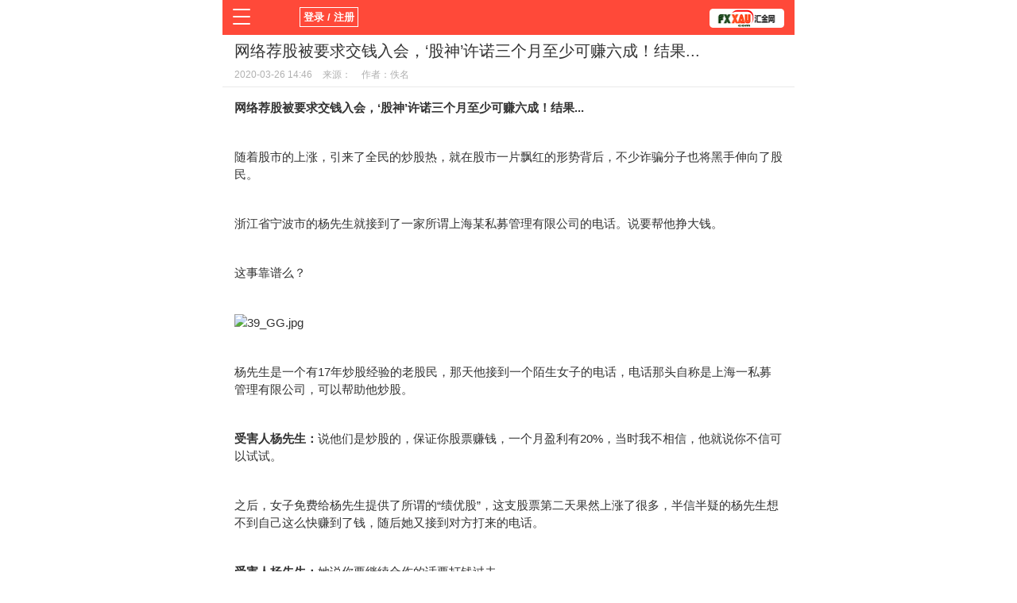

--- FILE ---
content_type: text/html; charset=utf-8
request_url: https://m.fxxau.cc/showinfo-34-25324-0.html
body_size: 11076
content:
<!DOCTYPE html>
<html>
<head>
<meta http-equiv="Content-Type" content="text/html; charset=UTF-8">
<meta http-equiv="X-UA-Compatible" content="IE=edge" />
<meta name="viewport" content="width=device-width, initial-scale=1.0, maximum-scale=1.0, user-scalable=0" />
<meta name="apple-mobile-web-app-capable" content="yes" />
<meta name="apple-mobile-web-app-status-bar-style" content="black" />
<meta name="format-detection" content="telephone=no" />
<title>网络荐股被要求交钱入会，‘股神’许诺三个月至少可赚六成！结果... - 维权曝光</title>
<meta name="keywords" content="" />
<meta name="description" content="网络荐股被要求交钱入会，‘股神’许诺三个月至少可赚六成！结果..." />
<link rel="stylesheet" href="/mobile/css/swiper.min.css">
<link rel="stylesheet" href="/mobile/css/reset.css">
<link rel="stylesheet" href="/mobile/css/common.css">
<link rel="stylesheet" href="/mobile/css/module.css">
<link rel="canonical" href="http://m.fxxau.cc/showinfo-34-25324-0.html">
<script src="//msite.baidu.com/sdk/c.js?appid=1612294011831472"></script>
<script src="https://xiongzhang.baidu.com/sdk/c.js?appid=1612294011831472"></script>
    <script type="application/ld+json">{
            "@context": "https://ziyuan.baidu.com/contexts/cambrian.jsonld",
            "@id": "http://m.fxxau.cc/showinfo-34-25324-0.html",
            "appid": "1612294011831472",
            "title": "网络荐股被要求交钱入会，‘股神’许诺三个月至少可赚六成！结果...",
            "images": ["http://www.fxxau.cc/e/data/images/notimg.gif"
            ], 
            "pubDate": "2026-02-01T07:26:00" 
        }
    </script>
	<!--熊掌号主页展现-->
</head>
<body class="theme_red">
<div class="wraper">
  <!-- 顶部模块 -->
  <header>
    <div class="md_head">
        <div class="head_box">
                        <div class="logo" style=" padding-left:50px; width:80%;"> <p><script src="/e/member/login/loginjs.php"></script></p><!-- 会员登录状态 --></div>
                        <div class="tool">
                <div class="login"></div>
				<div class="menu"></div>
            </div>
            <nav class="nav">
                <div class="box">
                    <ul>
                        <li><a href="/">首页</a></li>
        <li><a href="/listinfo-27-0.html">新闻</a></li>
        <li><a href="/listinfo-28-0.html">观点</a></li>
        <li><a href="/listinfo-1-0.html">货币</a></li>
        <li><a href="/listinfo-11-0.html">学院</a></li>
        <li><a href="/listinfo-29-0.html">平台</a></li>
        <li><a href="/listinfo-20-0.html">指标EA</a></li>
        <li><a href="/listinfo-19-0.html">书籍</a></li>
		<li><a href="/listinfo-31-0.html">视频</a></li>
                    </ul>
                </div>
            </nav>
            <div class="mask"></div>
        </div>
    </div>
</header>
  <!-- 顶部模块end -->
  <!-- 内容模块 -->
  <div class="container">
    <!-- 正文 -->
    <section class="news_hd">
      <h1>网络荐股被要求交钱入会，‘股神’许诺三个月至少可赚六成！结果...</h1>
      <div class="info"> <span>2020-03-26 14:46</span> <span>来源：</span> <span>作者：佚名</span> </div>
    </section>
    <article class="md_article" id="contentText">
      <section data-role="outer" label="Powered by 135editor.com">
<p><strong>网络荐股被要求交钱入会，&lsquo;股神&rsquo;许诺三个月至少可赚六成！结果...</strong></p>
<p>&nbsp;</p>
<p>随着股市的上涨，引来了全民的炒股热，就在股市一片飘红的形势背后，不少诈骗分子也将黑手伸向了股民。</p>
<p>&nbsp;</p>
<p>浙江省宁波市的杨先生就接到了一家所谓上海某私募管理有限公司的电话。说要帮他挣大钱。</p>
<p>&nbsp;</p>
<p>这事靠谱么？</p>
<p>&nbsp;</p>
<p><img alt="39_GG.jpg" data-ratio="1" data-w="1" src="https://bdn.135editor.com/files/users/8/88023/202003/H5LSc3Gx_V4GK.jpg" /></p>
<p>&nbsp;</p>
<p>杨先生是一个有17年炒股经验的老股民，那天他接到一个陌生女子的电话，电话那头自称是上海一私募管理有限公司，可以帮助他炒股。</p>
<p>&nbsp;</p>
<p><strong>受害人杨先生：</strong>说他们是炒股的，保证你股票赚钱，一个月盈利有20%，当时我不相信，他就说你不信可以试试。</p>
<p>&nbsp;</p>
<p>之后，女子免费给杨先生提供了所谓的&ldquo;绩优股&rdquo;，这支股票第二天果然上涨了很多，半信半疑的杨先生想不到自己这么快赚到了钱，随后她又接到对方打来的电话。</p>
<p>&nbsp;</p>
<p><strong>受害人杨先生：</strong>她说你要继续合作的话要打钱过去。</p>
<p>&nbsp;</p>
<p>交了信息费的杨先生，再次接到电话，她告诉杨先生如果要得到更多更好的股票内幕信息还得交钱。刀锋维权顾问周沐桭：yiy090</p>
<p>&nbsp;</p>
<p>在电话里，对方跟杨先生说，现在中国股市是机构与机构之间的博弈，散户还是找一家有实力的机构合作，跟在大资金后面比较好，这样一来不仅风险比较小，利益也最大化。</p>
<p>&nbsp;</p>
<p>前三支股票一路看涨，这让杨先生很是动心。经过一段时期的观察，他果断决定&ldquo;入会&rdquo;，因为只有&ldquo;入会&rdquo;成为会员，才有资格得到&ldquo;专业操盘手&rdquo;的推荐。</p>
<p>&nbsp;</p>
<p><strong>01、交钱入会许诺三个月可赚六成</strong></p>
<p>&nbsp;</p>
<p>杨先生在股市里摸爬滚打十几年，炒股被骗的事也听说过不少，刚开始的时候，他也有很强的防备心理，担心这些人是骗子。</p>
<p>&nbsp;</p>
<p><img alt="5_GG.jpg" data-ratio="1" data-w="1" src="https://bdn.135editor.com/files/users/8/88023/202003/xKCzwsw5_vSLp.jpg" /></p>
<p>&nbsp;</p>
<p>可是当他看见对方推荐的股票说涨就涨时，杨先生真的信了，觉得这不可能是巧合，这家公司肯定有某些渠道的消息来源。</p>
<p>&nbsp;</p>
<p>杨先生了解到，对方是一家专门从事股票咨询和推荐的公司。给他打电话的是一个叫李某的女工作人员，当时对方还主动提出来要和杨先生签合同。</p>
<p>&nbsp;</p>
<p><strong>受害人杨先生：</strong>签合同的时候合作部经理提出来要保证金，为什么要保证金？是为了避免我泄密，否则要扣除保证金，一定要老师指示操作，自己不能顺便操作的，这样才能保证你三个月赚60%。那我只好再打给他2万元。</p>
<p>&nbsp;</p>
<p>交了钱，杨先生很快得到一位老师的推荐，可是这位老师推荐有偏差，在大盘全线飘红的形势下，这支股票竟然逆势而下，让杨先生亏了不少钱。刀锋维权顾问周沐桭：yiy090</p>
<p>&nbsp;</p>
<p><strong>受害人杨先生：</strong>那个业务员电话又打来了，意思可以换一个更好的老师，大资金操作更能赚钱，我就找人借钱投入了40万，投入40万以后他说服务费不够了，要再加2万，服务费又打给他2万元，总共打给他50800元服务费。</p>
<p>&nbsp;</p>
<p>就这样三个月过去了。杨先生并没有像当初设想的那样赚得盆满钵满，反而还有所亏损。</p>
<p>&nbsp;</p>
<p><strong>受害人杨先生：</strong>到现在三个月了还是没赚，我就开始有情绪了和合作部经理讲，合作部经理说你要不还是做分成了，保证让你回本的结果买进第一个就套牢，跌停。</p>
<p>&nbsp;</p>
<p><img alt="14_GG.jpg" data-ratio="1" data-w="1" src="https://bdn.135editor.com/files/users/8/88023/202003/H2nO3mMg_u6Qx.jpg" /></p>
<p>&nbsp;</p>
<p><strong>02、特大网络投资交易平台诈骗案告破</strong></p>
<p>&nbsp;</p>
<p>加上之前的5万多元服务费，杨先生前前后后损失了15万之多。</p>
<p>&nbsp;</p>
<p>而此时对方也不再主动打来电话，杨先生也尝试回拨过电话，可电话怎么也打不通，Ｑ/Ｑ发过去的消息也是石沉大海。越想越不对劲，杨先生决定向派出所报案。刀锋维权顾问周沐桭：yiy090</p>
<p>&nbsp;</p>
<p>接到报案，宁波警方立即展开调查，根据杨先生提供的信息，当初入会时，对方曾通过电脑发来所谓的入会合同，上面登记有公司名字和在上海的办公地址，办案民警随后赶赴上海寻找这家公司。</p>
<p>&nbsp;</p>
<p><strong>宁波市公安局江北分局毛初奇：</strong>到了这个地址以后我们问了大厦的物业，合同上所谓的地址都没有这家公司。</p>
<p>&nbsp;</p>
<p><strong>宁波市公安局江北分局孙国栋：</strong>我们调取了这些银行的流水，发现钱只有进，所有的钱都是ATM机取款，不像正常公司转账。</p>
<p>&nbsp;</p>
<p>通过海量数据的分析，办案民警锁定了嫌疑人落脚的地方，位于上海外高桥的一幢写字楼内。随后宁波警方在上海警方的配合下包围了这个特大股票信息诈骗犯罪团伙的犯罪窝点。</p>
<p>&nbsp;</p>
<p>当民警出现在他们面前时，嫌疑人还忙着拨打诈骗电话。</p>
<p>&nbsp;</p>
<p><strong>宁波市公安局江北分局董宁：</strong>我在第一时间进入话务员所在的大厅以后，发现这些话务员都在忙着打电话联系客户。每个话务员基本手里都有一个笔记本用来联系客户的，笔记本上记录了客户资金打进的情况。</p>
<p>&nbsp;</p>
<p><img alt="4_GG.jpg" data-ratio="1" data-w="1" src="https://bdn.135editor.com/files/users/8/88023/202003/pSnggsbs_XSgZ.jpg" /></p>
<p>&nbsp;</p>
<p>在诈骗窝点里，办案民警起获了嫌疑人用于作案的大量公民信息，内容包括公民姓名、家庭住址、手机号码，而这些个人信息赫然摆放在屋子里每一个工作台上。</p>
<p>&nbsp;</p>
<p>警方当场抓获嫌疑人81名，查获作案电脑12台，涉案现金200多万元，涉案银/行/卡30余张。刀锋维权顾问周沐桭：yiy090</p>
<p>&nbsp;</p>
<p><strong>03、警方揭秘荐股诈骗犯罪模式</strong></p>
<p>&nbsp;</p>
<p>警方介绍，像这样的荐股诈骗团伙一般分为三个层次，最上面是老板，下一级就是财务和打电话的组长，最下则是话务员。</p>
<p>&nbsp;</p>
<p>而推荐就涨也没什么奥秘，诈骗团伙给十个人打电话，然后向每人推荐一只股票，只要其中五个股票涨了，那五个人有可能相信这公司是正规的，的确是有内幕消息的。</p>
<p>&nbsp;</p>
<p>就这样，公司的话务员仅仅凭感觉靠运气，随机选出几支股票，通过电话向外地股民进行免费推荐。当对方心动的时候，就要求对方缴纳会员费入会，告诉对方日后会有更加专业的老师去指导。</p>
<p>&nbsp;</p>
<p>除此之外，警方还发现，这样的团伙还会给每个话务员配备几十页厚的秘笈，里面会有各种各样受害人提出的问题。</p>
<p>&nbsp;</p>
<p>诸如怀疑公司的真实性，不敢下单购买，万一亏本了等等，凡是受害者会想到的问题都会有标准答案，这在业内也被称为&ldquo;话术&rdquo;。</p>
<p>&nbsp;</p>
<p>等到受害人将更多的钱打到诈骗账户上，嫌疑人就会马上关闭网站、电话。</p>
<p>&nbsp;</p>
<p><img alt="11_GG.jpg" data-ratio="1" data-w="1" src="https://bdn.135editor.com/files/users/8/88023/202003/QSzUWyIc_QvY9.jpg" /></p>
<p>&nbsp;</p>
<p><strong>==========刀锋周沐桭忠告</strong></p>
<p>&nbsp;</p>
<p>世界上会赚钱的人，大多是闷声发大财，一个方法知道的人多了它就不可能赚钱了。像Q/Q群里、贴吧里满天飞的内幕消息，他们能是内幕消息吗？</p>
<p>&nbsp;</p>
<p>我的朋友圈有300多个上市公司董事长，我们每年参与那么多上市公司的定向增发、重大资产重组，但是我能告诉你这些细节吗？因为内幕交易是犯罪的行为。</p>
<p>&nbsp;</p>
<p>换个角度想，如果推荐股票的人，推荐的股票那么好，都能涨，他们每人收一万的咨询费，并且所有人都是赚钱的。</p>
<p>&nbsp;</p>
<p>那么，其中肯定有付费会员把自己买的票告诉其亲戚朋友，而且时间越长，这种情况会越多。</p>
<p>&nbsp;</p>
<p>也就是说，荐股机构将一直股票推荐给一个人，很快就会传到10个人，100个人耳中。</p>
<p>&nbsp;</p>
<p>有一个常识，任何股票，如果知道的人多了，都去买，必然是大部分人亏钱，唯有潜伏其中的庄家赚大钱。如此一来，那么所有会员都会亏钱，荐股机构就不可能赚钱了。</p>
<p>&nbsp;</p>
<p>在刀锋周沐桭yiy090看来，那些所谓的会员费，只不过是收取的智商税而已！但凡交会员费之前，先动脑子想一想，都能想清楚这是骗局的。</p>
<p>&nbsp;</p>
<p><img alt="刀锋维权_GG.jpg" data-ratio="1" data-w="1" src="https://bdn.135editor.com/files/users/8/88023/202003/2HnHqGW4_BxZa.jpg" /></p>
<p>&nbsp;</p>
<p>很多话，点到为止，你的故事，如果你愿意，我在这等你....</p>
<p>&nbsp;</p>
<p>我是刀锋维权顾问周沐桭yiy090，如果你还在亏损，还深陷锁单套单的泥潭，请你停下来，不要再拿自己的资金开玩笑！</p>
<p>&nbsp;</p>
<p>如果你想改变现状，那么，请带着你的证据<strong>【喊单聊天记录，引导开/户入金记录，入金记录】</strong>找我!</p>
<p>&nbsp;</p>
<p>只要你<strong>证据齐全，平台能够正常运作，且老师正常联系</strong>！刀锋周沐桭定会竭尽全力以最短的时间帮你追回你的损失！</p>
<p>&nbsp;</p>
<p>7---15天必有结果！我们在此承诺，维权不成功，不收取一丝一毫！</p>
<p>&nbsp;</p>
<p><strong>注：</strong>本文由周沐桭亲自撰写，该时间段后出现的相同文章内容及字段望广大维权者警惕！</p>
<p>&nbsp;</p>
<p>文/周沐桭（位/心：yiy090）</p></section>
    </article>
    
	<div class="md_more"><a href='https://one.exness-track.com/a/uh8j23h6' target=_blank><img src='/d/file/p/202203/d474d563e34b02376afdf9b9644d9798.jpg' border=0 width='320' height='50' alt=''></a></div><!--AD28-->
	<p style="border:solid 1px #33CCFF; padding:5px;">外汇黄金开户微信号：16909974  </p>
    <!-- 上下篇 -->
    <section class="adjacent">
      <p>上一篇：<a href="/showinfo-34-25321-0.html">男子入“投资交流群”投资被骗140多万，警方千里追击抓获7名嫌疑人！</a></p>
      <p>下一篇：<a href="/showinfo-34-25334-0.html">“股神”荐股包赚不赔？他何苦把利润让给你！自己偷着乐不好吗？</a></p>
    </section>
    <!-- 相关推荐 -->
    <section class="module md_column">
      <div class="title2">相关推荐</div>
      <div class="bd" style="padding:0 10px;">
          <div class="news_item">
            <div class="img"> <a href="/showinfo-34-46037-0.html"> <img class="bsj-lazyload" src="/d/file/p/202309/338b3bbd31be75373b86110d7580795c.png" data-original="/d/file/p/202309/338b3bbd31be75373b86110d7580795c.png" alt="1MDB 丑闻：新加坡金管局终身禁止前高盛董事总经理"> </a> </div>
            <div class="con">
              <p class="tit"><a href="/showinfo-34-46037-0.html">1MDB 丑闻：新加坡金管局终身禁止前高盛董事总经理</a></p>
              <p class="txt">	黄宗华被永久禁止在新加坡从事任何受监管的活动。	此前，他被布鲁克林联邦陪审团判定有罪。
新加坡金融管理局（MAS）已对吴（又名罗杰&amp;middot;吴）发布终身禁止令（PO），他是高盛（新加坡）私</p>
            </div>
          </div>
          <div class="news_item">
            <div class="img"> <a href="/showinfo-34-46036-0.html"> <img class="bsj-lazyload" src="/d/file/p/202309/7ec1c5bf7505cdaa72bb8d6db720e1c0.png" data-original="/d/file/p/202309/7ec1c5bf7505cdaa72bb8d6db720e1c0.png" alt="以色列警方破获大规模在线外汇投资欺诈案，逮捕六人"> </a> </div>
            <div class="con">
              <p class="tit"><a href="/showinfo-34-46036-0.html">以色列警方破获大规模在线外汇投资欺诈案，逮捕六人</a></p>
              <p class="txt">		诈骗者欺骗了整个欧洲的投资者。		该诈骗案的主谋至今仍逍遥法外。 昨天在以色列拉马特甘的逮捕行动；照片：以色列警方 在一次针对投资欺诈的重大打击行动中，以色列警方 Lahav</p>
            </div>
          </div>
          <div class="news_item">
            <div class="img"> <a href="/showinfo-34-45727-0.html"> <img class="bsj-lazyload" src="/d/file/p/202204/a574ea7998e4f7008fd7876b8f6eb8b5.jpeg" data-original="/d/file/p/202204/a574ea7998e4f7008fd7876b8f6eb8b5.jpeg" alt="庞氏骗局的迹象！四大金融机构警告OmegaPro"> </a> </div>
            <div class="con">
              <p class="tit"><a href="/showinfo-34-45727-0.html">庞氏骗局的迹象！四大金融机构警告OmegaPro</a></p>
              <p class="txt">　　在线交易骗局往往显示可盈利的利润，让投资者误以为轻松赚钱。投资者一旦被虚假意识所欺骗，就会投入更多的钱来获得更大的回报。最后，他们将失去所有的交易资金。BrokersVie</p>
            </div>
          </div>
          <div class="news_item">
            <div class="img"> <a href="/showinfo-34-45726-0.html"> <img class="bsj-lazyload" src="/d/file/p/202204/b8bf550c0011074f127ec5c55ec6e066.jpeg" data-original="/d/file/p/202204/b8bf550c0011074f127ec5c55ec6e066.jpeg" alt="警告警报！FCA 将 FCS Markets 标记为克隆经纪人"> </a> </div>
            <div class="con">
              <p class="tit"><a href="/showinfo-34-45726-0.html">警告警报！FCA 将 FCS Markets 标记为克隆经纪人</a></p>
              <p class="txt">　　克隆外汇经纪商通过提供合法和受监管公司的详细信息来诱捕粗心或缺乏经验的交易者。但是，当您开始与他们交易时，您会发现自己被骗了。最近，BrokersView 获悉，FCS Markets一</p>
            </div>
          </div>
          <div class="news_item">
            <div class="img"> <a href="/showinfo-34-45725-0.html"> <img class="bsj-lazyload" src="/d/file/p/202204/b40b4b6f649614dc3444b06d722b3d53.jpeg" data-original="/d/file/p/202204/b40b4b6f649614dc3444b06d722b3d53.jpeg" alt="英国 FCA 对 8 家未经授权的外汇公司发出警告"> </a> </div>
            <div class="con">
              <p class="tit"><a href="/showinfo-34-45725-0.html">英国 FCA 对 8 家未经授权的外汇公司发出警告</a></p>
              <p class="txt">　　交易者越来越成为通过在线交易平台进行的投资诈骗的目标，在这些平台上，欺诈者提供外汇、差价合约和加密资产交易。其中一些诈骗公司声称总部设在英国，甚至声称获得了 FCA</p>
            </div>
          </div>
        </div>
      </div>
      <a href="/listinfo-34-0.html" rel="nofollow" class="md_more">查看更多</a> 
</div>
  <!-- 内容模块end -->
  <!-- 底部模块 -->
  <footer>
    <div class="md_footnav">
        <ul>
            <li><a href="/">首页</a></li>
            <li><a href="/listinfo-27-0.html">新闻</a></li>
            <li><a href="/listinfo-11-0.html">学院</a></li>
            <li><a href="/listinfo-21-0.html">指标</a></li>
        </ul>
    </div>
    <div class="md_foot">
        <div class="switch">
            <a href="">触屏版</a> | <a href="http://www.goldxauusd.com/showinfo-34-25324-0.html">电脑版</a>
        </div>
        <p class="copy">Copyright © 2016-2019 开户微信：16909974
<!-- 53kf -->
<script>(function() {var _53code = document.createElement("script");_53code.src = "https://tb.53kf.com/code/code/9ba94dcb8e3e9912c27795e07bdfcf5a8/1";var s = document.getElementsByTagName("script")[0]; s.parentNode.insertBefore(_53code, s);})();</script>
<!-- 53kf -->
</p>
    </div>
</footer>

<div style="padding-top:60px;"></div>
  <!-- 底部模块end -->
</div>
    <script type="text/javascript" src="/mobile/js/news2.js"></script>
<script>
(function(){
    var bp = document.createElement('script');
    bp.src = '//push.zhanzhang.baidu.com/push.js';
    var s = document.getElementsByTagName("script")[0];
    s.parentNode.insertBefore(bp, s);
})();
</script>
<div style="display:none"><script src="/e/public/ViewClick/?classid=34&id=25324&addclick=1"></script></div>
</body>
</html>

--- FILE ---
content_type: text/html; charset=utf-8
request_url: https://m.fxxau.cc/e/public/ViewClick/?classid=34&id=25324&addclick=1
body_size: -34
content:
document.write('2756');